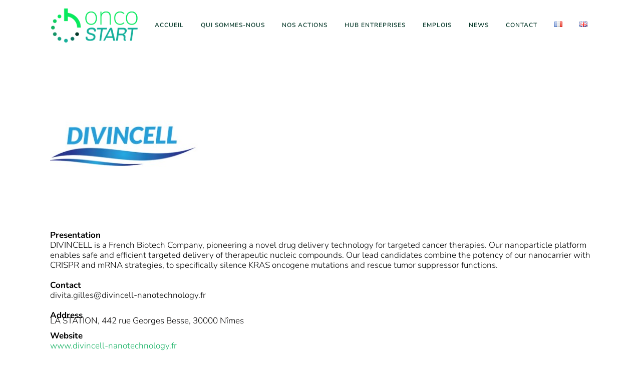

--- FILE ---
content_type: text/css
request_url: https://oncostart.fr/wp-content/uploads/elementor/css/post-204.css?ver=1768969315
body_size: -37
content:
.elementor-204 .elementor-element.elementor-element-849562c{margin-top:0px;margin-bottom:50px;}

--- FILE ---
content_type: text/css
request_url: https://oncostart.fr/wp-content/uploads/elementor/css/post-332.css?ver=1768969315
body_size: 392
content:
.elementor-kit-332{--e-global-color-primary:#14B263;--e-global-color-secondary:#54595F;--e-global-color-text:#7A7A7A;--e-global-color-accent:#61CE70;--e-global-typography-primary-font-family:"Roboto";--e-global-typography-primary-font-weight:600;--e-global-typography-secondary-font-family:"Roboto Slab";--e-global-typography-secondary-font-weight:400;--e-global-typography-text-font-family:"Roboto";--e-global-typography-text-font-weight:400;--e-global-typography-accent-font-family:"Roboto";--e-global-typography-accent-font-weight:500;color:#020101;font-family:"Nunito", Sans-serif;font-size:17px;font-weight:300;line-height:0.1em;}.elementor-kit-332 p{margin-block-end:0px;}.elementor-kit-332 a{color:#14B263;}.elementor-kit-332 h1{color:#A3A3A3;font-family:"Nunito", Sans-serif;font-size:7px;}.elementor-kit-332 h2{color:#000000;font-size:40px;font-weight:700;}.elementor-kit-332 h3{color:#000000;font-size:30px;font-weight:800;}.elementor-kit-332 h4{color:#14B263;font-size:27px;font-weight:400;line-height:1.4em;}.elementor-kit-332 h5{color:#14B263;font-size:22px;font-weight:500;}.elementor-section.elementor-section-boxed > .elementor-container{max-width:1140px;}.e-con{--container-max-width:1140px;}.elementor-widget:not(:last-child){margin-block-end:20px;}.elementor-element{--widgets-spacing:20px 20px;--widgets-spacing-row:20px;--widgets-spacing-column:20px;}{}h1.entry-title{display:var(--page-title-display);}@media(max-width:1024px){.elementor-section.elementor-section-boxed > .elementor-container{max-width:1024px;}.e-con{--container-max-width:1024px;}}@media(max-width:767px){.elementor-section.elementor-section-boxed > .elementor-container{max-width:767px;}.e-con{--container-max-width:767px;}}